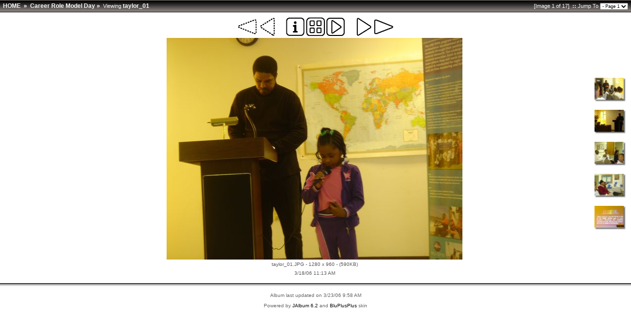

--- FILE ---
content_type: text/html
request_url: http://mmt.cs.ecsu.edu/nia_photo_library/misc/0506/060318taylor/slides/taylor_01.html
body_size: 13274
content:





<!doctype html public "-//W3C//DTD HTML 4.01 Transitional//EN" "http://www.w3.org/TR/html4/loose.dtd">
<!-- Generated by JAlbum 6.2 and BluPlusPlus v3.8 -->

<html>
<head>
	<title>Career Role Model Day - taylor_01</title>

	<!-- Include Header Common Parts -->
		<meta http-equiv="content-type" content="text/html; charset=ISO-8859-1">
	<meta http-equiv="generator" content="JAlbum 6.2 and BluPlusPlus v3.8">

	<link rel="stylesheet" href="../res/styles/white.css" type="text/css">
    <link rel="icon" href="../res/favicon.ico" type="image/x-icon">
    <link rel="shortcut icon" href="../res/favicon.ico" type="image/x-icon">

	<!-- Common JavaScripts -->
	<script language="javascript" type="text/javascript" src="../res/js/common.js"></script>

	

	<!-- Shadow Drawing Support -->
	<script language="javascript" type="text/javascript" src="../res/js/shadow.js"></script>

	


	

	
		<!-- Blending/Fading effect -->
		<meta http-equiv="page-enter" content="blendTrans(Duration=0.5)">
		<meta http-equiv="page-exit" content="blendTrans(Duration=0.5)">
	

	<!-- Page Setup -->
	<script language="javascript" type="text/javascript">
			


	var hasMetaData = true;
	var hasNavigationHelpTips = false;

	
	var emptyIconUrl = '../res/empty.gif';


	
	var saveProtectionMessage = 'You are not allowed to save the images from this album!';


	
	var pauseIconUrl = '../res/actions/black/pause.gif';
	var playIconUrl = '../res/actions/black/play.gif';

	
		var timerID = "";
		var isSlideShow = true;
		var seconds = 4;

		var exp = new Date();
		// add 60 minutes as slide-show cookie timeout if Cyclic Show is not enabled. 24 hours otherwise :-)
		var expMin = 1440;

		exp.setTime(exp.getTime() + (expMin*60*1000));
	
	
	
	function pageSetup()
	{
		setupActiveElementHandler();

		

		
			
				setSlideShowStatus( getCookie('slideShowOn')!=null );
			
		
		
		
		
			initKeyboard();
		

		initPageShadow();

		
			doSlidesPreloading();
		
	}

	function startSlideShowCountDown()
	{
		
			if( getCookie('slideShowOn')!=null )
				timerID = setTimeout('nextPage()', seconds * 1000);
		
	}

			


	
	
		var nextPageUrl = "taylor_02.html";
		var hasRealNextPage = true;
	

	
		var prevPageUrl = "MOV00599.html";
		var hasRealPrevPage = false;
	

	var upPageUrl = "../index.html";
	var firstPageUrl = "taylor_01.html";
	var lastPageUrl = "MOV00599.html";

	function doSlidesPreloading()
	{
		
			nextimagepreload = new Image();
			nextimagepreload.src = "taylor_02.JPG";
		
		
	}

	</script>

	<!-- Navigation Support -->
	<script language="javascript" type="text/javascript" src="../res/js/nav-slide.js"></script>

	

	
		<!-- Keyboard Support -->
		<script language="javascript" type="text/javascript" src="../res/js/keyboard.js"></script>
	

	
		<!-- SlideShow Support -->
		<script language="javascript" type="text/javascript" src="../res/js/slideshow.js"></script>
	
</head>

<body id="body" onload="startSlideShowCountDown();">
	

		
		<!-- Camera/Photographic META information -->
		<div id="photometainfo" class="photometainfo" style="visibility: hidden;">
			<table border="0" cellspacing="0" cellpadding="0">
				<tr><td colspan="3" class="metainfo-header">General info:</td></tr><tr valign="top"><td class="metainfo-name">&nbsp;&nbsp;&#x25AA; Model:</td><td>&nbsp;&nbsp;</td><td class="metainfo-value">DSC-T1</td></tr><tr valign="top"><td class="metainfo-name">&nbsp;&nbsp;&#x25AA; Make:</td><td>&nbsp;&nbsp;</td><td class="metainfo-value">SONY</td></tr><tr><td colspan="3" class="metainfo-header">Basic shot info:</td></tr><tr valign="top"><td class="metainfo-name">&nbsp;&nbsp;&#x25AA; Focal Length:</td><td>&nbsp;&nbsp;</td><td class="metainfo-value">12.7 mm</td></tr><tr valign="top"><td class="metainfo-name">&nbsp;&nbsp;&#x25AA; F-Number:</td><td>&nbsp;&nbsp;</td><td class="metainfo-value">F4</td></tr><tr valign="top"><td class="metainfo-name">&nbsp;&nbsp;&#x25AA; ISO Speed Ratings:</td><td>&nbsp;&nbsp;</td><td class="metainfo-value">100</td></tr><tr valign="top"><td class="metainfo-name">&nbsp;&nbsp;&#x25AA; Flash:</td><td>&nbsp;&nbsp;</td><td class="metainfo-value">Flash fired, return not detected</td></tr><tr valign="top"><td class="metainfo-name">&nbsp;&nbsp;&#x25AA; Metering Mode:</td><td>&nbsp;&nbsp;</td><td class="metainfo-value">Multi-segment</td></tr><tr><td colspan="3" class="metainfo-header">Advanced shot info:</td></tr><tr valign="top"><td class="metainfo-name">&nbsp;&nbsp;&#x25AA; Exposure Bias Value:</td><td>&nbsp;&nbsp;</td><td class="metainfo-value">0 EV</td></tr><tr valign="top"><td class="metainfo-name">&nbsp;&nbsp;&#x25AA; Exposure Time:</td><td>&nbsp;&nbsp;</td><td class="metainfo-value">1/13 sec</td></tr><tr valign="top"><td class="metainfo-name">&nbsp;&nbsp;&#x25AA; Exposure Mode:</td><td>&nbsp;&nbsp;</td><td class="metainfo-value">Auto exposure</td></tr><tr valign="top"><td class="metainfo-name">&nbsp;&nbsp;&#x25AA; Max Aperture Value:</td><td>&nbsp;&nbsp;</td><td class="metainfo-value">F3.5</td></tr><tr valign="top"><td class="metainfo-name">&nbsp;&nbsp;&#x25AA; Contrast:</td><td>&nbsp;&nbsp;</td><td class="metainfo-value">None</td></tr><tr valign="top"><td class="metainfo-name">&nbsp;&nbsp;&#x25AA; Saturation:</td><td>&nbsp;&nbsp;</td><td class="metainfo-value">None</td></tr><tr valign="top"><td class="metainfo-name">&nbsp;&nbsp;&#x25AA; Sharpness:</td><td>&nbsp;&nbsp;</td><td class="metainfo-value">None</td></tr><tr><td colspan="3" class="metainfo-header">Exif-related info:</td></tr><tr valign="top"><td class="metainfo-name">&nbsp;&nbsp;&#x25AA; Date/Time:</td><td>&nbsp;&nbsp;</td><td class="metainfo-value">2006:03:18 11:13:54</td></tr><tr valign="top"><td class="metainfo-name">&nbsp;&nbsp;&#x25AA; Exif Image Width:</td><td>&nbsp;&nbsp;</td><td class="metainfo-value">1280 pixels</td></tr><tr valign="top"><td class="metainfo-name">&nbsp;&nbsp;&#x25AA; Exif Image Height:</td><td>&nbsp;&nbsp;</td><td class="metainfo-value">960 pixels</td></tr>
			</table>
		</div>
	

		


	<!-- table for entire slide page -->
	<table width="100%" border="0" cellspacing="0" cellpadding="0">
		<tr>
			<td width="100%" height="100%">
				<!-- table for top path bar -->
								<table class="topbar" width="100%" border="0" cellspacing="0" cellpadding="0">
					<tr>
						<td align="left" nowrap="nowrap">
							<!-- page path for slide -->
							<span class="bpppath">
								&nbsp;
								
								
									<a class="path" href="http://nia.ecsu.edu/photoindex.html">HOME</a>
									&nbsp;&#xbb;&nbsp;
								
								<a class="path" href="../index.html">Career Role Model Day</a>&nbsp;&#xbb;&nbsp;
							</span>
							<span class="bppindex">Viewing </span>
							<span class="bpppath">taylor_01</span>
						</td>
						<td align="right" nowrap="nowrap">
							&nbsp;
							&nbsp;
							<span class="bppindex">[Image 1 of 17]</span>
							
								<span class="bppindex"><strong>&nbsp;::&nbsp;</strong>Jump To</span>
								<select class="small" onchange="window.location.href = this.options[this.selectedIndex].value">
									<option value="taylor_01.html" selected="selected">- Page 1</option>
<option value="MOV00598.html" >- Page 2</option>

								</select>
							
							&nbsp;
						</td>
					</tr>
				</table>

			</td>
		</tr>
		<tr>
			<td>
				<!-- table of navigation icons and slide image -->
				
					<table class="slide-pagebody" width="100%" border="0" cellspacing="0" cellpadding="0">
				
					

					
						<tr valign="top">
							<td width="100%">
																<table width="100%" border="0" cellspacing="0" cellpadding="0">
									<tr>
										<td>&nbsp;</td>
										<td width="100%" align="center" nowrap="nowrap">
											<!-- Navigation icons -->
											<img src="../res/actions/black/first_disabled.gif" border="0" alt="You have reached the first slide"title="You have reached the first slide"/>
<img src="../res/actions/black/previous_disabled.gif" border="0" alt="You have reached the first slide"title="You have reached the first slide"/>
&nbsp;&nbsp;&nbsp;&nbsp;
<a href="javascript:toggleElementVisibility('photometainfo')" title="Show/Hide EXIF Info"><img src="../res/actions/black/info.gif" border="0" alt="Show/Hide EXIF Info"/></a>
<a href="javascript:upPage()" title="Index Page"><img src="../res/actions/black/index.gif" border="0" alt="Index Page"/></a>
<a href="javascript:toggleSlideShow(exp);" title="Start/Stop the slide show"><img src="" border="0" alt="Start/Stop the slide show" id="slide_show1"/></a>
<script language="javascript" type="text/javascript">
setSlideShowStatus( getCookie('slideShowOn')!=null );
</script>
&nbsp;&nbsp;&nbsp;&nbsp;
<a href="javascript:nextPage()" title="Next slide"><img src="../res/actions/black/next.gif" border="0" alt="Next slide"/></a>
<a href="javascript:lastPage()" title="Last slide"><img src="../res/actions/black/last.gif" border="0" alt="Last slide"/></a>

											
										</td>
										<td align="right" valign="top">
											
												&nbsp;
											
										</td>
									</tr>
								</table>

							</td>
						</tr>
					

					
						<!-- Slide comment -->
											
					

					

					<tr>
						<td class="topruler"/>
					</tr>

					<tr>
						<td width="100%">
							<table width="100%" border="0" cellspacing="0" cellpadding="0">
								<tr>
									<td align="left" width="60">
										<!-- table for slide page left thumbnail bar -->
										<img src="../res/empty.gif" width="60" height="1" border="0" alt=""/>

									</td>
									<td width="100%" align="center" nowrap="nowrap">
										<!-- table for slide image is generated by an external function -->
										<div><a href="taylor_02.html" title="Next slide"><img src="taylor_01.JPG" border="0" alt="Next slide"  width="600" height="450"/></a></div>


										<!-- Slide information (such as name, date and so) -->
																	<table cellspacing="2" cellpadding="0" border="0" width="600">
								<tr>
									<td width="10%" align="left">
										&nbsp;
									</td>
									<td width="80%" align="center">
										<div align="center" class="note">
											taylor_01.JPG - 1280 x 960 - (590KB)
										</div>
									</td>
									<td width="10%" align="right" nowrap="nowrap">
										
 										

										

										
									</td>
								</tr>
								
								
									<tr>
										<td colspan="3" width="100%" align="center">
											<!-- First line of slide information -->
											<div align="center" class="note">
												3/18/06 11:13 AM
											</div>
										</td>
									</tr>
								
								
								
								
								
								
								
							</table>

									</td>
									<td align="right" width="60">
										<!-- table for slide page right thumbnail bar -->
										<div><a href="taylor_02.html" title="taylor_02 * 1280 x 960 * (575KB)"><img src="../thumbs/taylor_02.JPG" border="0" alt="taylor_02 * 1280 x 960 * (575KB)"  width="64" height="49"/></a></div>

<br/>
<div><a href="taylor_03.html" title="taylor_03 * 1280 x 960 * (553KB)"><img src="../thumbs/taylor_03.JPG" border="0" alt="taylor_03 * 1280 x 960 * (553KB)"  width="64" height="49"/></a></div>

<br/>
<div><a href="taylor_04.html" title="taylor_04 * 1280 x 960 * (537KB)"><img src="../thumbs/taylor_04.JPG" border="0" alt="taylor_04 * 1280 x 960 * (537KB)"  width="64" height="49"/></a></div>

<br/>
<div><a href="taylor_05.html" title="taylor_05 * 1280 x 960 * (574KB)"><img src="../thumbs/taylor_05.JPG" border="0" alt="taylor_05 * 1280 x 960 * (574KB)"  width="64" height="49"/></a></div>

<br/>
<div><a href="taylor_06.html" title="taylor_06 * 1280 x 960 * (529KB)"><img src="../thumbs/taylor_06.JPG" border="0" alt="taylor_06 * 1280 x 960 * (529KB)"  width="64" height="49"/></a></div>

<br/>

									</td>
								</tr>
							</table>
						</td>
					</tr>

					<tr>
						<td class="bottomruler"/>
					</tr>

					

					

					

					
				</table>
			</td>
		</tr>
		<tr>
			<td>
				<!-- Page Footer -->
								<table width="100%" border="0" cellspacing="0" cellpadding="0">
					<tr>
						<td width="100%" valign="top"><span class="shadow" id="page_bottom_shadow"></span></td>
					</tr>
					
					
					<tr>
						<td height="10" width="100%"/>
					</tr>
					<tr>
						<td align="center" width="100%">
							<span class="bppfooter">
								Album last updated on 3/23/06 9:58 AM
							</span>
						</td>
					</tr>
					<tr>
						<td height="5" width="100%"/>
					</tr>
					<tr>
						<td align="center" width="100%">
							<span class="bppfooter">
								Powered by <a href="http://jalbum.net" class="footer" target="_blank">JAlbum 6.2</a> and
								<a href="http://bluplusplus.armondavanes.com" class="footer" target="_blank">BluPlusPlus</a> skin
							</span>
						</td>
					</tr>
					
					
				</table>

			</td>
		</tr>
	</table>

	

	<script language="javascript" type="text/javascript">pageSetup();</script>
</body>
</html>



--- FILE ---
content_type: application/javascript
request_url: http://mmt.cs.ecsu.edu/nia_photo_library/misc/0506/060318taylor/res/js/keyboard.js
body_size: 2800
content:
/*
************************************************************
  Keyboard support
    Keys:
      RIGHT Arrow  : Go to Next page
      LEFT Arrow   : Go to Previous page
      Page UP      : Go to Index page
      HOME         : Go to First page
      END          : Go to Last page
      S, s         : Toggle start/stop slide show (not in index)
      ESC          : Stop slide show (not in index)
      I, i         : Toggle exif info (not in index)
      H, h         : Toggle help tips
    Tested on: IE6, Mozilla 1.4, Netscape 7.1, Opera 7.2

    Bugs:
     - HOME,END doesn't work in Opera
************************************************************
*/

var takenAction = false;

//IE&Gecko Code
function IEGeckoKeyPress(oEvent) 
{
	if (!oEvent)
	    oEvent = window.event;
	if (oEvent.keyCode)
	    myKeyCode = oEvent.keyCode;
	else if (oEvent.which)
	    myKeyCode = oEvent.which;

	if (oEvent.repeat || takenAction)
	    return;
	if (myKeyCode >= 16 && myKeyCode <= 18)
	    return;

	/*if (oEvent.shiftKey)
	    myKeyCode += 1000;
	if (oEvent.ctrlKey)
	    myKeyCode += 2000;
	if (oEvent.altKey)
	    myKeyCode += 4000;*/
	//alert(oEvent.type + "=" + myKeyCode);
	myKeyPress(myKeyCode);
}

function myKeyPress(myKeyCode) 
{
	//disable if remarks window is open
	if( activeElement!=null )
		return;

	if( myKeyCode==39 || myKeyCode==107 ) // RIGHT Arrow   ||   NUM +
	{
		if( hasRealNextPage )
		{
			takenAction = true;
			nextPage();
		}
	}
	else if( myKeyCode==37 || myKeyCode==109 ) // LEFT Arrow    ||    NUM -
	{
		if( hasRealPrevPage )
		{
			takenAction = true;
			prevPage();
		}
	}
	else if( myKeyCode==33 ) // Page UP
	{
		takenAction = true;
		upPage();
	}
	else if( myKeyCode==36 ) // HOME
	{
		takenAction = true;
		firstPage();
	}
	else if( myKeyCode==35 ) // END
	{
		takenAction = true;
		lastPage();
	}
	else if( myKeyCode==27 ) // ESC
	{
		if( isSlideShow )
		{
			// Only if i have slide show
			takenAction = true;
			dontSlides();
			takenAction = false;
		}
	}
	else if( myKeyCode==83 ) // S, s
	{
		if( isSlideShow )
		{
			// Only if i have slide show
			takenAction = true;
			toggleSlideShow();
			takenAction = false;
		}
	}
	else if( myKeyCode==73 ) // I, i
	{
		if( hasMetaData )
		{
			// Only if metadata exists
			takenAction = true;
			toggleElementVisibility("photometainfo");
			takenAction = false;
		}
	}
	else if( myKeyCode==72 ) // H, h
	{
		if( hasNavigationHelpTips )
		{
			// Only if help tips are ON
			takenAction = true;
			toggleElementVisibility("help");
			takenAction = false;
		}
	}
	else
	{
		//alert("KeyCode: " + myKeyCode);
	}
}

function initKeyboard() 
{
	document.onkeydown = IEGeckoKeyPress;
}
